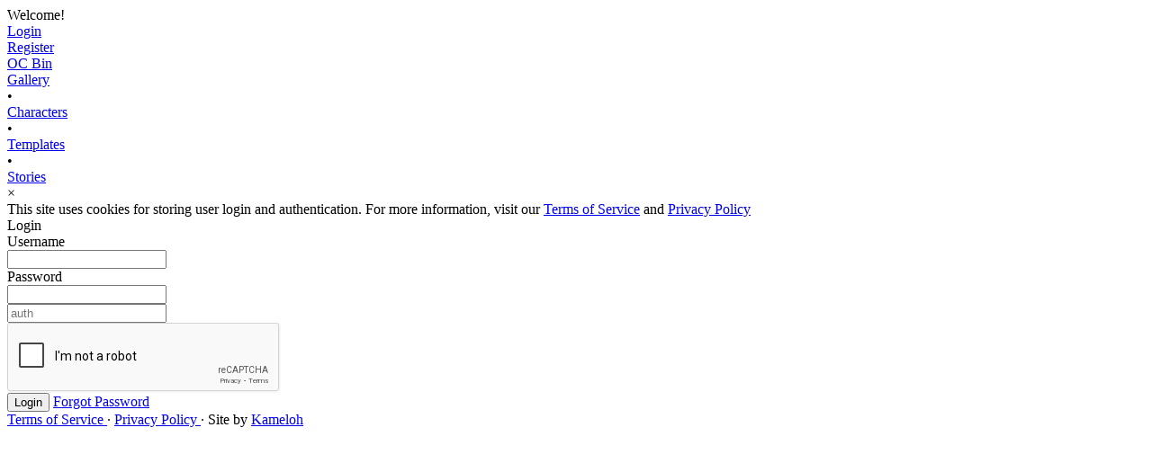

--- FILE ---
content_type: text/html; charset=UTF-8
request_url: https://www.ocbin.com/login/?page_url=post/5750/
body_size: 1716
content:
<!doctype html>
<html lang="en">
<head>
    <meta http-equiv="Content-Security-Policy" content=" ">
    <meta charset="UTF-8">
    <meta name="viewport" content="width=device-width">
    <meta name="description" content="A character database site!">
    <title>
        ocbin (α)    </title>
    <meta http-equiv="Content-Type" content="text/html; charset=utf-8">
    <meta property="og:title" content="" />
    <link rel="shortcut icon" href="https://www.ocbin.com/favicon.ico" type="image/x-icon">
    <link rel="stylesheet" type="text/css" href="https://www.ocbin.com/css/core.css">
    <link href="https://fonts.googleapis.com/css?family=Rubik" rel="stylesheet">
        <link rel="stylesheet" type="text/css" href="https://www.ocbin.com/css/login.css">
        <link rel="stylesheet" type="text/css" href="https://www.ocbin.com/css/mobile.css">
        <script src="https://www.ocbin.com/js/core.js"></script>
    </head>
<body>

<!-- core -->
<div class="core">

<!-- core-top -->
<div class="core-top">

    <!-- userpanel -->
    <div class="core-userpanel">
        <div class="core-userpanel-right">
                    </div>
        <div class="core-userpanel-left">

            <!-- logged in -->
            <div class="core-userpanel-loggedinas">
                                Welcome!
                            </div>

            <div class="core-userpanel-menu">

                
                <!-- guest -->
                <a href="https://www.ocbin.com/login/?page_url=">
                    <div class="core-userpanel-menu-item">
                        Login
                    </div>
                </a>
                <a href="https://www.ocbin.com/register/">
                    <div class="core-userpanel-menu-item">
                        Register
                    </div>
                </a>
                <!-- /guest -->
                
            </div>
            <!-- logged in -->

        </div>
    </div>
    <!-- /userpanel -->

    <!-- title -->
    <a href="https://www.ocbin.com">
        <div class="core-title">
            OC Bin
        </div>
    </a>
    <!-- /title -->
    <a href="https://www.ocbin.com/gallery/">
        <div class="core-header-category">
            Gallery
        </div>
    </a>
    <div class="core-header-bullet">
        &#8226;
    </div>
    <a href="https://www.ocbin.com/characters/">
        <div class="core-header-category">
            Characters
        </div>
    </a>
    <div class="core-header-bullet">
        &#8226;
    </div>
    <a href="https://www.ocbin.com/templates/">
        <div class="core-header-category">
            Templates
        </div>
    </a>
        <div class="core-header-bullet">
        &#8226;
    </div>
    <a href="https://www.ocbin.com/stories/">
        <div class="core-header-category">
            Stories
        </div>
    </a>
        </div>
<!-- /core-top -->

<!-- cookie disclaimer -->
<div class="cookie-disclaimer" id="cookie-disclaimer" style="display: ;">
    <div class="cookie-disclaimer-left">
        <div class="cookie-disclaimer-button" onclick="ocbReadCookiePolicy();">
            &times;
        </div>
    </div>
    <div class="cookie-disclaimer-right">
        <div class="cookie-disclaimer-text">
            This site uses cookies for storing user login and authentication. For more information, visit our
            <a href="https://www.ocbin.com/docs/tos/">Terms of Service</a>
            and
            <a href="https://www.ocbin.com/docs/privacy/">Privacy Policy</a>
        </div>
    </div>
</div>
<!-- /cookie disclaimer -->

<span id="modpanel"></span>

<script src='https://www.google.com/recaptcha/api.js'></script>

<form id="loginform" name="login" method="POST" action="" enctype="multipart/form-data" accept-charset="UTF-8">
<div class="login-wrap">
    <div class="login">
        <div class="login-title">
            Login
        </div>
        <div class="login-item">
            <div class="login-label">
                <label for="username">Username</label>
            </div>
            <input id="username" name="username" type="text" autocomplete="username" maxlength="20">
                    </div>
        <div class="login-item">
            <div class="login-label">
                <label for="password">Password</label>
            </div>
            <input id="password" name="password" type="password" autocomplete="current-password" maxlength="100" required>
                    </div>
        <div class="login-item">
            <input id="logincode" name="code" type="text" maxlength="6" class="" placeholder="auth" value="">        </div>
        <div class="login-item-lock" style="display: none;">
            <input id="loginip_lock" name="ip_lock" type="checkbox" value="1" class="" formOnKeyPress('login_submit','Login'); enableSubmit();> Lock Session to IP
            <div class="login-iplock-note">
                Uncheck this if your IP changes constantly (this is currently disabled)
            </div>
        </div>
        <div class="login-item">
            <div class="g-recaptcha" data-sitekey="6Ld0wacUAAAAAKwWIHtOTfBwxcpmpuN0Ungm7MAN"></div>
        </div>
        <div class="login-submit">
            <input id="login_submit" type="submit" class="core-button" value="Login">
            <span class="login-forgotpass">
                <a href="https://www.ocbin.com/login/forgotpass/">Forgot Password</a>
            </span>
        </div>
    </div>
</div>
</form>
<!-- footer -->
<div class="core-footer-spacer"></div>
<div class="core-footer">

    <div class="core-footer-inner">

        
        <a href="https://www.ocbin.com/docs/tos/">
            Terms of Service
        </a>
        <span class="core-footer-inner-spacer">
            &#183;
        </span>
        <a href="https://www.ocbin.com/docs/privacy/">
            Privacy Policy
        </a>
        <span class="core-footer-inner-spacer">
            &#183;
        </span>
        Site by
        <a href="https://twitter.com/kameloh">
            Kameloh
        </a>

    </div>


</div>
<!-- /footer -->



















    </div>
    <!-- /core -->

<script defer src="https://static.cloudflareinsights.com/beacon.min.js/vcd15cbe7772f49c399c6a5babf22c1241717689176015" integrity="sha512-ZpsOmlRQV6y907TI0dKBHq9Md29nnaEIPlkf84rnaERnq6zvWvPUqr2ft8M1aS28oN72PdrCzSjY4U6VaAw1EQ==" data-cf-beacon='{"version":"2024.11.0","token":"646ca904dda54f99aa301d38032decc1","r":1,"server_timing":{"name":{"cfCacheStatus":true,"cfEdge":true,"cfExtPri":true,"cfL4":true,"cfOrigin":true,"cfSpeedBrain":true},"location_startswith":null}}' crossorigin="anonymous"></script>
</body>
</html>

--- FILE ---
content_type: text/html; charset=utf-8
request_url: https://www.google.com/recaptcha/api2/anchor?ar=1&k=6Ld0wacUAAAAAKwWIHtOTfBwxcpmpuN0Ungm7MAN&co=aHR0cHM6Ly93d3cub2NiaW4uY29tOjQ0Mw..&hl=en&v=PoyoqOPhxBO7pBk68S4YbpHZ&size=normal&anchor-ms=20000&execute-ms=30000&cb=cw4r8fe8hftz
body_size: 49500
content:
<!DOCTYPE HTML><html dir="ltr" lang="en"><head><meta http-equiv="Content-Type" content="text/html; charset=UTF-8">
<meta http-equiv="X-UA-Compatible" content="IE=edge">
<title>reCAPTCHA</title>
<style type="text/css">
/* cyrillic-ext */
@font-face {
  font-family: 'Roboto';
  font-style: normal;
  font-weight: 400;
  font-stretch: 100%;
  src: url(//fonts.gstatic.com/s/roboto/v48/KFO7CnqEu92Fr1ME7kSn66aGLdTylUAMa3GUBHMdazTgWw.woff2) format('woff2');
  unicode-range: U+0460-052F, U+1C80-1C8A, U+20B4, U+2DE0-2DFF, U+A640-A69F, U+FE2E-FE2F;
}
/* cyrillic */
@font-face {
  font-family: 'Roboto';
  font-style: normal;
  font-weight: 400;
  font-stretch: 100%;
  src: url(//fonts.gstatic.com/s/roboto/v48/KFO7CnqEu92Fr1ME7kSn66aGLdTylUAMa3iUBHMdazTgWw.woff2) format('woff2');
  unicode-range: U+0301, U+0400-045F, U+0490-0491, U+04B0-04B1, U+2116;
}
/* greek-ext */
@font-face {
  font-family: 'Roboto';
  font-style: normal;
  font-weight: 400;
  font-stretch: 100%;
  src: url(//fonts.gstatic.com/s/roboto/v48/KFO7CnqEu92Fr1ME7kSn66aGLdTylUAMa3CUBHMdazTgWw.woff2) format('woff2');
  unicode-range: U+1F00-1FFF;
}
/* greek */
@font-face {
  font-family: 'Roboto';
  font-style: normal;
  font-weight: 400;
  font-stretch: 100%;
  src: url(//fonts.gstatic.com/s/roboto/v48/KFO7CnqEu92Fr1ME7kSn66aGLdTylUAMa3-UBHMdazTgWw.woff2) format('woff2');
  unicode-range: U+0370-0377, U+037A-037F, U+0384-038A, U+038C, U+038E-03A1, U+03A3-03FF;
}
/* math */
@font-face {
  font-family: 'Roboto';
  font-style: normal;
  font-weight: 400;
  font-stretch: 100%;
  src: url(//fonts.gstatic.com/s/roboto/v48/KFO7CnqEu92Fr1ME7kSn66aGLdTylUAMawCUBHMdazTgWw.woff2) format('woff2');
  unicode-range: U+0302-0303, U+0305, U+0307-0308, U+0310, U+0312, U+0315, U+031A, U+0326-0327, U+032C, U+032F-0330, U+0332-0333, U+0338, U+033A, U+0346, U+034D, U+0391-03A1, U+03A3-03A9, U+03B1-03C9, U+03D1, U+03D5-03D6, U+03F0-03F1, U+03F4-03F5, U+2016-2017, U+2034-2038, U+203C, U+2040, U+2043, U+2047, U+2050, U+2057, U+205F, U+2070-2071, U+2074-208E, U+2090-209C, U+20D0-20DC, U+20E1, U+20E5-20EF, U+2100-2112, U+2114-2115, U+2117-2121, U+2123-214F, U+2190, U+2192, U+2194-21AE, U+21B0-21E5, U+21F1-21F2, U+21F4-2211, U+2213-2214, U+2216-22FF, U+2308-230B, U+2310, U+2319, U+231C-2321, U+2336-237A, U+237C, U+2395, U+239B-23B7, U+23D0, U+23DC-23E1, U+2474-2475, U+25AF, U+25B3, U+25B7, U+25BD, U+25C1, U+25CA, U+25CC, U+25FB, U+266D-266F, U+27C0-27FF, U+2900-2AFF, U+2B0E-2B11, U+2B30-2B4C, U+2BFE, U+3030, U+FF5B, U+FF5D, U+1D400-1D7FF, U+1EE00-1EEFF;
}
/* symbols */
@font-face {
  font-family: 'Roboto';
  font-style: normal;
  font-weight: 400;
  font-stretch: 100%;
  src: url(//fonts.gstatic.com/s/roboto/v48/KFO7CnqEu92Fr1ME7kSn66aGLdTylUAMaxKUBHMdazTgWw.woff2) format('woff2');
  unicode-range: U+0001-000C, U+000E-001F, U+007F-009F, U+20DD-20E0, U+20E2-20E4, U+2150-218F, U+2190, U+2192, U+2194-2199, U+21AF, U+21E6-21F0, U+21F3, U+2218-2219, U+2299, U+22C4-22C6, U+2300-243F, U+2440-244A, U+2460-24FF, U+25A0-27BF, U+2800-28FF, U+2921-2922, U+2981, U+29BF, U+29EB, U+2B00-2BFF, U+4DC0-4DFF, U+FFF9-FFFB, U+10140-1018E, U+10190-1019C, U+101A0, U+101D0-101FD, U+102E0-102FB, U+10E60-10E7E, U+1D2C0-1D2D3, U+1D2E0-1D37F, U+1F000-1F0FF, U+1F100-1F1AD, U+1F1E6-1F1FF, U+1F30D-1F30F, U+1F315, U+1F31C, U+1F31E, U+1F320-1F32C, U+1F336, U+1F378, U+1F37D, U+1F382, U+1F393-1F39F, U+1F3A7-1F3A8, U+1F3AC-1F3AF, U+1F3C2, U+1F3C4-1F3C6, U+1F3CA-1F3CE, U+1F3D4-1F3E0, U+1F3ED, U+1F3F1-1F3F3, U+1F3F5-1F3F7, U+1F408, U+1F415, U+1F41F, U+1F426, U+1F43F, U+1F441-1F442, U+1F444, U+1F446-1F449, U+1F44C-1F44E, U+1F453, U+1F46A, U+1F47D, U+1F4A3, U+1F4B0, U+1F4B3, U+1F4B9, U+1F4BB, U+1F4BF, U+1F4C8-1F4CB, U+1F4D6, U+1F4DA, U+1F4DF, U+1F4E3-1F4E6, U+1F4EA-1F4ED, U+1F4F7, U+1F4F9-1F4FB, U+1F4FD-1F4FE, U+1F503, U+1F507-1F50B, U+1F50D, U+1F512-1F513, U+1F53E-1F54A, U+1F54F-1F5FA, U+1F610, U+1F650-1F67F, U+1F687, U+1F68D, U+1F691, U+1F694, U+1F698, U+1F6AD, U+1F6B2, U+1F6B9-1F6BA, U+1F6BC, U+1F6C6-1F6CF, U+1F6D3-1F6D7, U+1F6E0-1F6EA, U+1F6F0-1F6F3, U+1F6F7-1F6FC, U+1F700-1F7FF, U+1F800-1F80B, U+1F810-1F847, U+1F850-1F859, U+1F860-1F887, U+1F890-1F8AD, U+1F8B0-1F8BB, U+1F8C0-1F8C1, U+1F900-1F90B, U+1F93B, U+1F946, U+1F984, U+1F996, U+1F9E9, U+1FA00-1FA6F, U+1FA70-1FA7C, U+1FA80-1FA89, U+1FA8F-1FAC6, U+1FACE-1FADC, U+1FADF-1FAE9, U+1FAF0-1FAF8, U+1FB00-1FBFF;
}
/* vietnamese */
@font-face {
  font-family: 'Roboto';
  font-style: normal;
  font-weight: 400;
  font-stretch: 100%;
  src: url(//fonts.gstatic.com/s/roboto/v48/KFO7CnqEu92Fr1ME7kSn66aGLdTylUAMa3OUBHMdazTgWw.woff2) format('woff2');
  unicode-range: U+0102-0103, U+0110-0111, U+0128-0129, U+0168-0169, U+01A0-01A1, U+01AF-01B0, U+0300-0301, U+0303-0304, U+0308-0309, U+0323, U+0329, U+1EA0-1EF9, U+20AB;
}
/* latin-ext */
@font-face {
  font-family: 'Roboto';
  font-style: normal;
  font-weight: 400;
  font-stretch: 100%;
  src: url(//fonts.gstatic.com/s/roboto/v48/KFO7CnqEu92Fr1ME7kSn66aGLdTylUAMa3KUBHMdazTgWw.woff2) format('woff2');
  unicode-range: U+0100-02BA, U+02BD-02C5, U+02C7-02CC, U+02CE-02D7, U+02DD-02FF, U+0304, U+0308, U+0329, U+1D00-1DBF, U+1E00-1E9F, U+1EF2-1EFF, U+2020, U+20A0-20AB, U+20AD-20C0, U+2113, U+2C60-2C7F, U+A720-A7FF;
}
/* latin */
@font-face {
  font-family: 'Roboto';
  font-style: normal;
  font-weight: 400;
  font-stretch: 100%;
  src: url(//fonts.gstatic.com/s/roboto/v48/KFO7CnqEu92Fr1ME7kSn66aGLdTylUAMa3yUBHMdazQ.woff2) format('woff2');
  unicode-range: U+0000-00FF, U+0131, U+0152-0153, U+02BB-02BC, U+02C6, U+02DA, U+02DC, U+0304, U+0308, U+0329, U+2000-206F, U+20AC, U+2122, U+2191, U+2193, U+2212, U+2215, U+FEFF, U+FFFD;
}
/* cyrillic-ext */
@font-face {
  font-family: 'Roboto';
  font-style: normal;
  font-weight: 500;
  font-stretch: 100%;
  src: url(//fonts.gstatic.com/s/roboto/v48/KFO7CnqEu92Fr1ME7kSn66aGLdTylUAMa3GUBHMdazTgWw.woff2) format('woff2');
  unicode-range: U+0460-052F, U+1C80-1C8A, U+20B4, U+2DE0-2DFF, U+A640-A69F, U+FE2E-FE2F;
}
/* cyrillic */
@font-face {
  font-family: 'Roboto';
  font-style: normal;
  font-weight: 500;
  font-stretch: 100%;
  src: url(//fonts.gstatic.com/s/roboto/v48/KFO7CnqEu92Fr1ME7kSn66aGLdTylUAMa3iUBHMdazTgWw.woff2) format('woff2');
  unicode-range: U+0301, U+0400-045F, U+0490-0491, U+04B0-04B1, U+2116;
}
/* greek-ext */
@font-face {
  font-family: 'Roboto';
  font-style: normal;
  font-weight: 500;
  font-stretch: 100%;
  src: url(//fonts.gstatic.com/s/roboto/v48/KFO7CnqEu92Fr1ME7kSn66aGLdTylUAMa3CUBHMdazTgWw.woff2) format('woff2');
  unicode-range: U+1F00-1FFF;
}
/* greek */
@font-face {
  font-family: 'Roboto';
  font-style: normal;
  font-weight: 500;
  font-stretch: 100%;
  src: url(//fonts.gstatic.com/s/roboto/v48/KFO7CnqEu92Fr1ME7kSn66aGLdTylUAMa3-UBHMdazTgWw.woff2) format('woff2');
  unicode-range: U+0370-0377, U+037A-037F, U+0384-038A, U+038C, U+038E-03A1, U+03A3-03FF;
}
/* math */
@font-face {
  font-family: 'Roboto';
  font-style: normal;
  font-weight: 500;
  font-stretch: 100%;
  src: url(//fonts.gstatic.com/s/roboto/v48/KFO7CnqEu92Fr1ME7kSn66aGLdTylUAMawCUBHMdazTgWw.woff2) format('woff2');
  unicode-range: U+0302-0303, U+0305, U+0307-0308, U+0310, U+0312, U+0315, U+031A, U+0326-0327, U+032C, U+032F-0330, U+0332-0333, U+0338, U+033A, U+0346, U+034D, U+0391-03A1, U+03A3-03A9, U+03B1-03C9, U+03D1, U+03D5-03D6, U+03F0-03F1, U+03F4-03F5, U+2016-2017, U+2034-2038, U+203C, U+2040, U+2043, U+2047, U+2050, U+2057, U+205F, U+2070-2071, U+2074-208E, U+2090-209C, U+20D0-20DC, U+20E1, U+20E5-20EF, U+2100-2112, U+2114-2115, U+2117-2121, U+2123-214F, U+2190, U+2192, U+2194-21AE, U+21B0-21E5, U+21F1-21F2, U+21F4-2211, U+2213-2214, U+2216-22FF, U+2308-230B, U+2310, U+2319, U+231C-2321, U+2336-237A, U+237C, U+2395, U+239B-23B7, U+23D0, U+23DC-23E1, U+2474-2475, U+25AF, U+25B3, U+25B7, U+25BD, U+25C1, U+25CA, U+25CC, U+25FB, U+266D-266F, U+27C0-27FF, U+2900-2AFF, U+2B0E-2B11, U+2B30-2B4C, U+2BFE, U+3030, U+FF5B, U+FF5D, U+1D400-1D7FF, U+1EE00-1EEFF;
}
/* symbols */
@font-face {
  font-family: 'Roboto';
  font-style: normal;
  font-weight: 500;
  font-stretch: 100%;
  src: url(//fonts.gstatic.com/s/roboto/v48/KFO7CnqEu92Fr1ME7kSn66aGLdTylUAMaxKUBHMdazTgWw.woff2) format('woff2');
  unicode-range: U+0001-000C, U+000E-001F, U+007F-009F, U+20DD-20E0, U+20E2-20E4, U+2150-218F, U+2190, U+2192, U+2194-2199, U+21AF, U+21E6-21F0, U+21F3, U+2218-2219, U+2299, U+22C4-22C6, U+2300-243F, U+2440-244A, U+2460-24FF, U+25A0-27BF, U+2800-28FF, U+2921-2922, U+2981, U+29BF, U+29EB, U+2B00-2BFF, U+4DC0-4DFF, U+FFF9-FFFB, U+10140-1018E, U+10190-1019C, U+101A0, U+101D0-101FD, U+102E0-102FB, U+10E60-10E7E, U+1D2C0-1D2D3, U+1D2E0-1D37F, U+1F000-1F0FF, U+1F100-1F1AD, U+1F1E6-1F1FF, U+1F30D-1F30F, U+1F315, U+1F31C, U+1F31E, U+1F320-1F32C, U+1F336, U+1F378, U+1F37D, U+1F382, U+1F393-1F39F, U+1F3A7-1F3A8, U+1F3AC-1F3AF, U+1F3C2, U+1F3C4-1F3C6, U+1F3CA-1F3CE, U+1F3D4-1F3E0, U+1F3ED, U+1F3F1-1F3F3, U+1F3F5-1F3F7, U+1F408, U+1F415, U+1F41F, U+1F426, U+1F43F, U+1F441-1F442, U+1F444, U+1F446-1F449, U+1F44C-1F44E, U+1F453, U+1F46A, U+1F47D, U+1F4A3, U+1F4B0, U+1F4B3, U+1F4B9, U+1F4BB, U+1F4BF, U+1F4C8-1F4CB, U+1F4D6, U+1F4DA, U+1F4DF, U+1F4E3-1F4E6, U+1F4EA-1F4ED, U+1F4F7, U+1F4F9-1F4FB, U+1F4FD-1F4FE, U+1F503, U+1F507-1F50B, U+1F50D, U+1F512-1F513, U+1F53E-1F54A, U+1F54F-1F5FA, U+1F610, U+1F650-1F67F, U+1F687, U+1F68D, U+1F691, U+1F694, U+1F698, U+1F6AD, U+1F6B2, U+1F6B9-1F6BA, U+1F6BC, U+1F6C6-1F6CF, U+1F6D3-1F6D7, U+1F6E0-1F6EA, U+1F6F0-1F6F3, U+1F6F7-1F6FC, U+1F700-1F7FF, U+1F800-1F80B, U+1F810-1F847, U+1F850-1F859, U+1F860-1F887, U+1F890-1F8AD, U+1F8B0-1F8BB, U+1F8C0-1F8C1, U+1F900-1F90B, U+1F93B, U+1F946, U+1F984, U+1F996, U+1F9E9, U+1FA00-1FA6F, U+1FA70-1FA7C, U+1FA80-1FA89, U+1FA8F-1FAC6, U+1FACE-1FADC, U+1FADF-1FAE9, U+1FAF0-1FAF8, U+1FB00-1FBFF;
}
/* vietnamese */
@font-face {
  font-family: 'Roboto';
  font-style: normal;
  font-weight: 500;
  font-stretch: 100%;
  src: url(//fonts.gstatic.com/s/roboto/v48/KFO7CnqEu92Fr1ME7kSn66aGLdTylUAMa3OUBHMdazTgWw.woff2) format('woff2');
  unicode-range: U+0102-0103, U+0110-0111, U+0128-0129, U+0168-0169, U+01A0-01A1, U+01AF-01B0, U+0300-0301, U+0303-0304, U+0308-0309, U+0323, U+0329, U+1EA0-1EF9, U+20AB;
}
/* latin-ext */
@font-face {
  font-family: 'Roboto';
  font-style: normal;
  font-weight: 500;
  font-stretch: 100%;
  src: url(//fonts.gstatic.com/s/roboto/v48/KFO7CnqEu92Fr1ME7kSn66aGLdTylUAMa3KUBHMdazTgWw.woff2) format('woff2');
  unicode-range: U+0100-02BA, U+02BD-02C5, U+02C7-02CC, U+02CE-02D7, U+02DD-02FF, U+0304, U+0308, U+0329, U+1D00-1DBF, U+1E00-1E9F, U+1EF2-1EFF, U+2020, U+20A0-20AB, U+20AD-20C0, U+2113, U+2C60-2C7F, U+A720-A7FF;
}
/* latin */
@font-face {
  font-family: 'Roboto';
  font-style: normal;
  font-weight: 500;
  font-stretch: 100%;
  src: url(//fonts.gstatic.com/s/roboto/v48/KFO7CnqEu92Fr1ME7kSn66aGLdTylUAMa3yUBHMdazQ.woff2) format('woff2');
  unicode-range: U+0000-00FF, U+0131, U+0152-0153, U+02BB-02BC, U+02C6, U+02DA, U+02DC, U+0304, U+0308, U+0329, U+2000-206F, U+20AC, U+2122, U+2191, U+2193, U+2212, U+2215, U+FEFF, U+FFFD;
}
/* cyrillic-ext */
@font-face {
  font-family: 'Roboto';
  font-style: normal;
  font-weight: 900;
  font-stretch: 100%;
  src: url(//fonts.gstatic.com/s/roboto/v48/KFO7CnqEu92Fr1ME7kSn66aGLdTylUAMa3GUBHMdazTgWw.woff2) format('woff2');
  unicode-range: U+0460-052F, U+1C80-1C8A, U+20B4, U+2DE0-2DFF, U+A640-A69F, U+FE2E-FE2F;
}
/* cyrillic */
@font-face {
  font-family: 'Roboto';
  font-style: normal;
  font-weight: 900;
  font-stretch: 100%;
  src: url(//fonts.gstatic.com/s/roboto/v48/KFO7CnqEu92Fr1ME7kSn66aGLdTylUAMa3iUBHMdazTgWw.woff2) format('woff2');
  unicode-range: U+0301, U+0400-045F, U+0490-0491, U+04B0-04B1, U+2116;
}
/* greek-ext */
@font-face {
  font-family: 'Roboto';
  font-style: normal;
  font-weight: 900;
  font-stretch: 100%;
  src: url(//fonts.gstatic.com/s/roboto/v48/KFO7CnqEu92Fr1ME7kSn66aGLdTylUAMa3CUBHMdazTgWw.woff2) format('woff2');
  unicode-range: U+1F00-1FFF;
}
/* greek */
@font-face {
  font-family: 'Roboto';
  font-style: normal;
  font-weight: 900;
  font-stretch: 100%;
  src: url(//fonts.gstatic.com/s/roboto/v48/KFO7CnqEu92Fr1ME7kSn66aGLdTylUAMa3-UBHMdazTgWw.woff2) format('woff2');
  unicode-range: U+0370-0377, U+037A-037F, U+0384-038A, U+038C, U+038E-03A1, U+03A3-03FF;
}
/* math */
@font-face {
  font-family: 'Roboto';
  font-style: normal;
  font-weight: 900;
  font-stretch: 100%;
  src: url(//fonts.gstatic.com/s/roboto/v48/KFO7CnqEu92Fr1ME7kSn66aGLdTylUAMawCUBHMdazTgWw.woff2) format('woff2');
  unicode-range: U+0302-0303, U+0305, U+0307-0308, U+0310, U+0312, U+0315, U+031A, U+0326-0327, U+032C, U+032F-0330, U+0332-0333, U+0338, U+033A, U+0346, U+034D, U+0391-03A1, U+03A3-03A9, U+03B1-03C9, U+03D1, U+03D5-03D6, U+03F0-03F1, U+03F4-03F5, U+2016-2017, U+2034-2038, U+203C, U+2040, U+2043, U+2047, U+2050, U+2057, U+205F, U+2070-2071, U+2074-208E, U+2090-209C, U+20D0-20DC, U+20E1, U+20E5-20EF, U+2100-2112, U+2114-2115, U+2117-2121, U+2123-214F, U+2190, U+2192, U+2194-21AE, U+21B0-21E5, U+21F1-21F2, U+21F4-2211, U+2213-2214, U+2216-22FF, U+2308-230B, U+2310, U+2319, U+231C-2321, U+2336-237A, U+237C, U+2395, U+239B-23B7, U+23D0, U+23DC-23E1, U+2474-2475, U+25AF, U+25B3, U+25B7, U+25BD, U+25C1, U+25CA, U+25CC, U+25FB, U+266D-266F, U+27C0-27FF, U+2900-2AFF, U+2B0E-2B11, U+2B30-2B4C, U+2BFE, U+3030, U+FF5B, U+FF5D, U+1D400-1D7FF, U+1EE00-1EEFF;
}
/* symbols */
@font-face {
  font-family: 'Roboto';
  font-style: normal;
  font-weight: 900;
  font-stretch: 100%;
  src: url(//fonts.gstatic.com/s/roboto/v48/KFO7CnqEu92Fr1ME7kSn66aGLdTylUAMaxKUBHMdazTgWw.woff2) format('woff2');
  unicode-range: U+0001-000C, U+000E-001F, U+007F-009F, U+20DD-20E0, U+20E2-20E4, U+2150-218F, U+2190, U+2192, U+2194-2199, U+21AF, U+21E6-21F0, U+21F3, U+2218-2219, U+2299, U+22C4-22C6, U+2300-243F, U+2440-244A, U+2460-24FF, U+25A0-27BF, U+2800-28FF, U+2921-2922, U+2981, U+29BF, U+29EB, U+2B00-2BFF, U+4DC0-4DFF, U+FFF9-FFFB, U+10140-1018E, U+10190-1019C, U+101A0, U+101D0-101FD, U+102E0-102FB, U+10E60-10E7E, U+1D2C0-1D2D3, U+1D2E0-1D37F, U+1F000-1F0FF, U+1F100-1F1AD, U+1F1E6-1F1FF, U+1F30D-1F30F, U+1F315, U+1F31C, U+1F31E, U+1F320-1F32C, U+1F336, U+1F378, U+1F37D, U+1F382, U+1F393-1F39F, U+1F3A7-1F3A8, U+1F3AC-1F3AF, U+1F3C2, U+1F3C4-1F3C6, U+1F3CA-1F3CE, U+1F3D4-1F3E0, U+1F3ED, U+1F3F1-1F3F3, U+1F3F5-1F3F7, U+1F408, U+1F415, U+1F41F, U+1F426, U+1F43F, U+1F441-1F442, U+1F444, U+1F446-1F449, U+1F44C-1F44E, U+1F453, U+1F46A, U+1F47D, U+1F4A3, U+1F4B0, U+1F4B3, U+1F4B9, U+1F4BB, U+1F4BF, U+1F4C8-1F4CB, U+1F4D6, U+1F4DA, U+1F4DF, U+1F4E3-1F4E6, U+1F4EA-1F4ED, U+1F4F7, U+1F4F9-1F4FB, U+1F4FD-1F4FE, U+1F503, U+1F507-1F50B, U+1F50D, U+1F512-1F513, U+1F53E-1F54A, U+1F54F-1F5FA, U+1F610, U+1F650-1F67F, U+1F687, U+1F68D, U+1F691, U+1F694, U+1F698, U+1F6AD, U+1F6B2, U+1F6B9-1F6BA, U+1F6BC, U+1F6C6-1F6CF, U+1F6D3-1F6D7, U+1F6E0-1F6EA, U+1F6F0-1F6F3, U+1F6F7-1F6FC, U+1F700-1F7FF, U+1F800-1F80B, U+1F810-1F847, U+1F850-1F859, U+1F860-1F887, U+1F890-1F8AD, U+1F8B0-1F8BB, U+1F8C0-1F8C1, U+1F900-1F90B, U+1F93B, U+1F946, U+1F984, U+1F996, U+1F9E9, U+1FA00-1FA6F, U+1FA70-1FA7C, U+1FA80-1FA89, U+1FA8F-1FAC6, U+1FACE-1FADC, U+1FADF-1FAE9, U+1FAF0-1FAF8, U+1FB00-1FBFF;
}
/* vietnamese */
@font-face {
  font-family: 'Roboto';
  font-style: normal;
  font-weight: 900;
  font-stretch: 100%;
  src: url(//fonts.gstatic.com/s/roboto/v48/KFO7CnqEu92Fr1ME7kSn66aGLdTylUAMa3OUBHMdazTgWw.woff2) format('woff2');
  unicode-range: U+0102-0103, U+0110-0111, U+0128-0129, U+0168-0169, U+01A0-01A1, U+01AF-01B0, U+0300-0301, U+0303-0304, U+0308-0309, U+0323, U+0329, U+1EA0-1EF9, U+20AB;
}
/* latin-ext */
@font-face {
  font-family: 'Roboto';
  font-style: normal;
  font-weight: 900;
  font-stretch: 100%;
  src: url(//fonts.gstatic.com/s/roboto/v48/KFO7CnqEu92Fr1ME7kSn66aGLdTylUAMa3KUBHMdazTgWw.woff2) format('woff2');
  unicode-range: U+0100-02BA, U+02BD-02C5, U+02C7-02CC, U+02CE-02D7, U+02DD-02FF, U+0304, U+0308, U+0329, U+1D00-1DBF, U+1E00-1E9F, U+1EF2-1EFF, U+2020, U+20A0-20AB, U+20AD-20C0, U+2113, U+2C60-2C7F, U+A720-A7FF;
}
/* latin */
@font-face {
  font-family: 'Roboto';
  font-style: normal;
  font-weight: 900;
  font-stretch: 100%;
  src: url(//fonts.gstatic.com/s/roboto/v48/KFO7CnqEu92Fr1ME7kSn66aGLdTylUAMa3yUBHMdazQ.woff2) format('woff2');
  unicode-range: U+0000-00FF, U+0131, U+0152-0153, U+02BB-02BC, U+02C6, U+02DA, U+02DC, U+0304, U+0308, U+0329, U+2000-206F, U+20AC, U+2122, U+2191, U+2193, U+2212, U+2215, U+FEFF, U+FFFD;
}

</style>
<link rel="stylesheet" type="text/css" href="https://www.gstatic.com/recaptcha/releases/PoyoqOPhxBO7pBk68S4YbpHZ/styles__ltr.css">
<script nonce="AvEs_yzfeuMygvR7qcnHeA" type="text/javascript">window['__recaptcha_api'] = 'https://www.google.com/recaptcha/api2/';</script>
<script type="text/javascript" src="https://www.gstatic.com/recaptcha/releases/PoyoqOPhxBO7pBk68S4YbpHZ/recaptcha__en.js" nonce="AvEs_yzfeuMygvR7qcnHeA">
      
    </script></head>
<body><div id="rc-anchor-alert" class="rc-anchor-alert"></div>
<input type="hidden" id="recaptcha-token" value="[base64]">
<script type="text/javascript" nonce="AvEs_yzfeuMygvR7qcnHeA">
      recaptcha.anchor.Main.init("[\x22ainput\x22,[\x22bgdata\x22,\x22\x22,\[base64]/[base64]/[base64]/[base64]/[base64]/[base64]/KGcoTywyNTMsTy5PKSxVRyhPLEMpKTpnKE8sMjUzLEMpLE8pKSxsKSksTykpfSxieT1mdW5jdGlvbihDLE8sdSxsKXtmb3IobD0odT1SKEMpLDApO08+MDtPLS0pbD1sPDw4fFooQyk7ZyhDLHUsbCl9LFVHPWZ1bmN0aW9uKEMsTyl7Qy5pLmxlbmd0aD4xMDQ/[base64]/[base64]/[base64]/[base64]/[base64]/[base64]/[base64]\\u003d\x22,\[base64]\\u003d\\u003d\x22,\x22SsOZM8Oow6vDosOxJcOxw54bIMOLwo8Awoh0wo3CvMKpKcKFwonDj8KLBsObw5/DosO2w4fDunDDtTdqw7hwNcKPwr3CpMKRbMKBw4fDu8OyAiYgw6/[base64]/[base64]/bcOWwpvDksOCw4zCpiBkwrgzBjvDuQHCk2rDhsOCRC8tw7DDt8O6w7/DqMK/wpXCkcOlJCjCvMKDw73DjmYFwoDCoWHDn8OOe8KHwrLCrsK6Zz/DjVPCucKyN8K2wrzCqG54w6LCs8O3w6NrD8K2D1/[base64]/CtE/Dp2oqV8KGUgfCqsO1E2piPkvDk8OKwqvCnDAUXsOBw5DCtzFjMUnDqzDDsW8rwqppMsKRw6bClcKLCR4yw5LCowPCpAN0wpsbw4LCulUqfhctwqzCgMK4IsK4EjfCvETDjsKowrjDjH5LQsKUdXzDswTCqcO9wpxaWD/Ci8KzcxQ5KxTDl8OmwpJ3w4LDh8OZw7TCvcOMwpnCuiPCoVctD3Rbw67Cq8OwIS3Dj8OQwrF9wpfDusOVwpDCgsOjw5zCo8Onwo/CpcKRGMOxR8KrwpzConlkw77ClAEudsOpGB02IsOQw59cwrJKw5fDssOyI1p2wr4WdsOZwr12w6TCoVjCqWLCpVkUwpnCiGFnw5leP2PCrV3DisOXIcOLTAoxd8KadcOvPXzDkg/CqcK1eArDvcOJwqbCvS0tdMO+ZcOJw4Qzd8Okw4vCtB0Vw6/DgcOrFgbDni3CkcKMw43Dui7DoxoJf8KvHHvDpW/[base64]/w59Lw4MTw6bCkMO1fsOXwrfDhcOKSjkfwo0Pw5M1NMOcLWBlwp9gwqbCsMOjSDBuGcO7woXDuMOswobCuDwfGMOaCcKJdAA/dmbCpl0Ew5jDk8OdwpLCrsK+w4rDsMKawrUvwqDDrRszwqt5CAN/ccKXw73DrArCvirChANGw6zCrMO/AVzCkDlGTwvCr1DCung2wrFYw7bDq8Kzw6/DmH/Do8Kow5zCmsOrw71nF8OnK8OTTWFeDSEPbcKkwpZcw4Ujw5kpw5wpwrJ8w6IQwq7CjcO+EnJ7wrlMPlvDpMK2RMKXw7PCqcOhOcO1MHrDsR3ClsOndCLCvsKqwpzCjsOsecOEa8O3JsKoYjzDtcKAZAwpwot/FcOKw4wowprDrsKBEj4GwoAGSsO4fMK5VWXDhDXDscKSKcO2UcOyWMKuansdw65xw5g6w75jIcOWw7vDqR7DusOLw7XDjMKMw4rCusKSw4nCi8O/w7bCmTJhS35pcsKnwrM1ZGzCmiHDoCzCv8KMLcKlw746UsK/LMKcXcKJXmE4ccO0H19sKRXCmyPDmAVqLcK8w5PDvsOsw6IuAi/[base64]/[base64]/CihJdwovCjVfChSvCncKDw7k3wrA7G05oFcOWw7HDqRUrwozCrHJTwrTCuEsqw7oQw5NTw5sDw7jChsOtLsOCwr1JaXpbw7PCn0zCvcKcE28awo7DpxwlIcOcAT8fRw9fNsO/woTDjsKwfsK+wqPDizTDvyLCjXUew43CkwrDuzXDn8OTcEYtwovDnzrDmDPDqcKnTjY8c8K1w7R3DBbDksOww53ChMKOd8Ogwp8wZhACVArCjH/Cm8OoO8KIbW7CnDVSNsKtw4t1w4BRwo/CksOCwrPCiMK9E8O6bUzDosO9wpfCv3powrsqUcKQw7lVVcOoP03DkVfCvTQnNMK7bGTCusKxwq/ChBTDvCXCvsKSRXZPwo7CtQrCvnTClhRdKsKzZsO6fUDDvMObwo3DjsKnZVfCjzYtO8OGSMOTwqwiw5rCpcOwCsK4w4LCjSXCmivCtDRScsKsanAbw7PCg19OV8OWw6XCqXDDin8hwo8qw74fJ2fDsGzDmkHDvCzDuFzDlAzCl8OWwolXw4Z5w4PCgE0dwrp/wp3Cj3/[base64]/[base64]/CiHgrbSjCtcOGdMKbw4fDjzrCq2IRP8KDw7p7w5Z6bDAfw7DDo8KWf8OyecKdwqEmwpvDiWLDksKgACrDlyTCpMOYw5k0ITbDv09YwoApw4ZoFH/DrMOtw6luIm3CvcKATSnDh3kcw6PChhbCmBPDhgUkw73DihHDhEZOLFg3w5rCtBfDhcKLKDc1c8OTBQXDusK+w7jCtWrCrcKeTnELw61GwoJOUCnCojHDuMOjw5UPw6jCoTrDmA1ZwrzDmgZCNjw/wp0Mwp/DrcOow6J2w5VbbcOweWIUDQRBZFHCjMK0w6YzwqQ+wqTDkMOCHsK4XcKoGU3CnWfDiMOlQQ1iIH5Kw6kIRWDDjsKvUsKwwrbDgg7Ck8KewpHDgMKOwpPDrjvChsKoYGTDhsKNwpTDrcK/w7LDr8OYOBLCmVXDisOMwpXCi8O8acKpw7bDsGoUcx09VMOKclZaMcObAMORJERpwrrCh8KiacKoQ2ljwq/DmnZTwogYWcOow5rClHIvw5AdDsKtw7DCgsOCw5TClMKSDMKFcCV7EyXDlsO1w6YYwrNqThkPwr/DqXDDsMKbw73ChMOkwq7Cq8OiwrcoBMKyej/DqkzDksOlw5tFPcK9flXCkDnDl8KNwpvDv8KrZhPCkcKiPiXCmFAHBMOOwrTDhsK5w5oUGhdbcxDChcKjw6AecsKtGXvDhMKOQmDCtcObw5FiUsKHFcKgU8KYJ8OVwoRgwo3CpiIYwr9nw5fCgQtYwoDClnhZwo7CvGNcKsO3wqo+w53DqUzDmGMpwqPChcODw4/CgcKkw5AEAH9adEbDvDxvDcKjUn3DnMKuQCp1bsKbwqkFLHk9ecOSw7nDsATDpMKxRsOFRsKBPsKyw7x/[base64]/FMKMSl7CrkwyEkLDgnHDv8O4w583c8KsfMKNw5ljXcKsCcOtw63ClVnCl8Ovw4gEe8O3aTE0YMOJw5nCpsOtw7bCgVMSw4pGwozCnUgoMRRRw4HCnwrDtHo/RzAMGgddw4vCjjpHVVFncsKdw7YCw73Cp8ORX8OCwqJDfsKdQcKNfnt1w7bDrSPDmcKgw5zCoFPDoE/[base64]/CsWxdwrTDpzzDi3ZUwr3DolYmw5AIw7LDhDLCliAXw7jCgGBxMkxzcXDDoxMBHsOIfFXCvcOgb8OewrJ2DMK/wqTClMOEw6bCtE7Cm14IFxA4KX8Cw5zDgTgYZlPDpCtDwr7DiMKhwrVIHsK8wrLDml9yJcKcRm7Dj3PDglEqwobClMK6Fg9Hw4DDrA7Cv8OMY8Kgw5QNwphDw5cHcsOhNsKKw6/DmcKwOi9Tw5bDrsKFw5ozbcOCw4vDiRrCisO2w6EPw5DDiMOIwrTCtsKqw7PCg8Ktw4Fvw7rDicONVnUEUcKwwpPDmsOMw7RWZT8Xw7haXmLDoiXDjsOow77ClcKBbcKYTQvDoVUjwqIkw6xYwrTCjCbDo8O8YjHDlE3DoMK7wqnDgRjDk17DtcOdwol/GyjCn0YpwrNsw4tfw5tqJsOxDxtyw5HCnsKWw7/CkRLCkAvCgHbDlnnCpykiX8OyXHtqDcKewrrDkwdmw7HCqCrDh8KUD8KzcAbDp8K+wrzDoj7Dghg/wo/CpAMWVGRMwqAJM8OzHsKZwrLCnGDCmmXCtMKJZcKzFR51RRIUwr/DmsKVw7DDv35BWRLDjhg/FcOqdABGJRjDh0nDmiELwo0TwoopfcKSwrhqw64/wrN8KsO+XXc4IQ/[base64]/[base64]/Du2PCuMKBRXwSa3A4LB3DhsOfYsOfw5V2KMK9woRgOH3DuAHCgG/[base64]/LsKHwqFjw7fDosOhDlPDoSzDuDDCv0HDuULDvWvCmTPDr8KtOMK6ZcKpPMK+B1PCs28awpXCkGR1CBgCcwrDgTvDtRTClcKtF2JCwrEvwr9jw7fCv8OrUBlLw7TDvsK4w6HDgsKvwo3CjsKkJBrDgCQYVMOKwqXDhmtWwrYbeDbCmA1hw5DCqcKkXUvCjcKtb8O/w4rDlxpLA8Okw6XDuiJIKcKJw7oIw6wTw4rDpwXDujsMEsOFwrkNw6Aiw40pbsO1WDHDmMKpw79PQMK0bMKwAm3DjsK3LTIPw6Y0w7XCucKXWy3ClcO/TcO2YMKKX8OucsKdPMOawo/CuQhZwpleKcOxK8KVw40Cw6BKfMKgQsKKSsOZFsKsw5l7G1PCvnfDm8ODwoHCt8OjScKKwqbDo8K3w5wkMcO/NsK4wrEzwrRtw68BwoNWwrbDh8Oww7HDnXl8b8O1D8Kxw4ZSwqDCjcKSw7QRfg1ew4rDpmtpCyzDn3wANMObw4c7wrvDmhxPwobCvxjDvcOKwrzDmcOlw6vCtsKOwoxoYsKrIi/Ct8OvBMK0eMOfwoULw4DDtlwLwoTDqXdcw6/DiV98W0rDsHLCt8OLwozDs8O0wp9uKS1Mw43DvsK6aMK3w7hDwp/CmsOqw7/Dr8KDMsO+w7zCthc6w5soegMzw4o0W8OIcQ5Mw6EbwrPCsXkdw57Ch8OONwg7VSvDvS7Dh8Opw5XCucKVwpRzXFZCwobDkx/CocKtBH0jwq7Dh8OowrkDakEvw6zDmgbCv8K7wrsUa8KrbMKBw6fDr1rCtsOjwqJHwosdAMOqwoIwZcKSwp/Cn8KjwpbDsGLDtMKZw4BowqlIwqdNRsOZw4xWwqzCljpaCEDDhsOyw7MOQgsXw6LDijLDhcO4w58hw7/[base64]/[base64]/ClhEuw6gxb8KgwqTDjMO0XsOzY2PCk08KcHhKUDjCmTjDksKzM1gyw6TDjWpSw6HDn8Kqw5jDp8OoWU7DuxrDsTHCrHdoEcKEDhx5w7HCisOaDcKGK2MIFMKQw6FEwpnDpsOEdsKxKV/DghTCkcKpN8O0XMK4w5YKw7jDijI/d8Kuw68UwpxBwolRwoBBw7UTw6DDksKrRSjDvFJ9awTCj1PCrCo1WXkHwo4sw7HDiMOxwpoXfsKZHnJ4GsOoGMKpW8O9wrRmw5MKdMOzLR50wr3CscOvwqfDkA5aVU/CnT95BMKFNXDCt0XDoHjCg8KzYcKaw6fCjcOPAsK/[base64]/UMO5aCvDmMKDBGXChsKDHcOSw6ZCBHzCpBVTRTnChkxlwoxswrfDvmZIw6QeIMKXflAoW8Onw4QBwqx+fz1tOsOaw78zbsKYXMKIJcO1ZTjCgcObw65cw5TDtsOFwqvDh8KGSzzDt8OmLMOyAMKrDTnDtBDDsMOuw7PCjsOtw59uwozCp8O4w7/CtsK8AFZZSsKFwpFJwpbDnGBVJWHDiXRUU8K7w7XCq8OTwokMB8KHEsOXM8K9w4jCnVtrAcO3wpbDuVHDmcKQcy4vw77Dti4XQMOJYF3DrMK1w78Gw5F4wr3DqUJ9w6rCosK0w5jDmnAxwojDoMKCW1VkwqHDpcKPV8KawpEJREB/[base64]/C8O8w4zDoMKvU1Mzw57DmsOBWcK4SGo/wrRXb8O8wr9yJcKWGsOawpAZw6XCoCQPfsKsYcKIaU7DmsOWA8OPw6fCrw5PAXFYGxgrAC8Tw5rDkStRN8OSw4fDs8Oxw4nDisOwQMO/wp3DjcOpw5vDlSJ8bcOfTz3Di8O3w7Qvw7/DnMOOY8KeazXDlQ7ChERew6HChcKzwq5QcUE+I8OPGGnCs8OawojDq3RlW8OEV2bDsldaw73CuMKia07CunUGw4TCtBTDhywTMxLCuBdpRCQ3C8OXw7PDkinCiMKWRmBbwpRjwoXDpGkYOMOeCCDCoHYrw4/CugpHe8OCwoLDgjBgYWnCpsKdTC8WfR/[base64]/CssOFD0FCRsOdw4jDsC/CijDCjD/[base64]/CsKYwqrDmsOhdsO6wpfDm8K7GkHDkGJ7w4k5X1B3w45/w7zDuMKGIsKWVmMLcMKfwp42TnVyd0nDocOHw4UQw6HDgiTDkggEUSR5wqBswqvDtsOiwq0qwpfCvTrClMO8NMODw5XDisOUfC7DvwXDjsOBwp4OQCI3w4IAwqBRw7nCsyXDrjMHe8OCUQ5AwrHCjR/CnMO1DcKFEMOoFsKWwoXCjsOUw5B7CHNfw6jDoMKqw4/DqcKiwq4AZ8KKcMKAw7dQwrvDs0fCpcKTw73CiHLDhHNfbhDDncOLwo0Fw5TDph/[base64]/Dp8Owb1bCtsOJN8K5OUbCokXCjMKmw6DCs8K8UChXw7V3wq1HG0RkYsOIMcKwwo3CkMKnbnfCicKQwqtHwqJqwpV5woDDqsKaP8OuwpnDpEnCmDTDisKaIMKzNhMVw7fDisKgwqfCkTF8wr/CjsKPw4YPCsOxN8O9D8OfcSsrFMOVw5TDkl0YPcKcTU8qAwHCgWvDncKROk1zw4vDoHJUwpZGBnDDmAxzwobDgAvCsE4mUkBQwqzCiEJ7Y8Onwr0XwqfDuCMFw6XCjgFsdMOhdsK9PcOUIcOzaGDDrANnw7nCtSHDjgl0X8KLwpEFw4/DusKKHcKPJ1LDvcKwMMOke8KMw4DDhcKMHCt7VMOXw4PCokDCkXAqwro3RsKew5jCqcOyMyMBecO3w43DnFcId8KBw6bCg13DjsOuw4BSJ0tnw6fCjizDtsOgw6s/wpXDuMK8wrXDlUpHY0rCpMKSbMKmw5zCs8K7wocQwo3Cs8KKLynDrsKHWkPDhMOXWXbCqTrCj8OAOxjCrzzDn8Kgw6B6e8OHYMKNa8KGExvDoMO2bcO9BsOJRMKlw7fDpcK+X0VXw4/[base64]/CMO/IsOEw7zCsMKFQsOVQ8K/wpfDv8OYw53DrMOFOAdaw6hSwrBDNsOLHcOkScOgw71rPMKbOk/ChHPDkMKxwrIKDVXCpzzDoMKhYMOeTsOlHsO6w4B1K8KFVB03bhLDrH/DvMKDw65/HkDDgzl1CH5lSCEEO8OlwoTCvsO2SMOwfUs3F1TCqsO3Y8OqA8KMwokEWcOuwow9G8Klwr8pMhpSbHcfR1QbUMOzEW7CrE/[base64]/DjWjCtCvDngzDqsOZw68jwo3CtFRME2FYw6DDgxHClz5oZnBBLsKWSsKZbmjDiMOCPWwdbj7DlWLDt8Ozw6R1wo/DncKnw6pfw7g1w5TCoALDqMKbS3HCqGTCmXY4w7DDiMKnw4VtA8KnwpPCpVs7wqTCoMKywoFUw63CsmQ2b8OFGA7Dr8KjAsKEw5QUw4wcDlnDnsKpZxvClnsMwoRqUMOlwo3DpCLCgcKPwqZWw5vDnyIvwpVjw73CpCHDrnzDj8KXw43Cn3HDpMKFwo/[base64]/[base64]/w4rCmiIgZsKcfArDs8Kbe8Oow5Ycw49pw616w6MEH8ORHAM5woE3w6HCsMOpEVIPw4LCvlshDMKgw6jCvsOdw75IXGPCn8O3TsO5BTvCkirDjE/ChsKcCi3DkwDCtX7DtMKrwqLCqm4jJ08nXgwHW8K4fMKAw7/CrnrDgXoKw4bCt1hGOn3DlAfDkMOvwqvCmnQ9e8OhwqtRw6Bjwr7DpsKJw7cbQ8OgIiUZwohuw53CrMKjeSByNSoBwplkwqALwqXDm2vCrMKWwpwuPsOBworChFbCijDDtMKOWRHDth9jOArDncK6bS0ney/CrsOcWDtOZcOdw4BrNsOKwqnCjjvDs2lnw7tgE1d6w4Q/[base64]/SsK2dcOLwq/[base64]/[base64]/DvcK6wrQldGFnGmlqwqrCt8KcwqnDssKGCsO3KsOfw4bDtsO4VnFKwrJkwqV9UlALw7jCpj/CvhpidsOjw6JCJlgEwoXCp8KDOl7DqC8oQz5KbMKSfcKSwofDhMOww4w8VMOOw67DpsKewqk+C1soA8KfwpZoVcKCVQrCtXvDglwwXcOowp3DiAsyMHw4wqPCgxoKwpTCmWwrUSYwAsOrBHdXwrbDtkTClMO5JMK+w4XClzp8wox7JWwHDH/[base64]/Do8KUIW0nUzUlw6IDEkV7wpEVDMOwHkFJTgjCpcKUwr3DuMKgw741w65kwqwmTWjDmCXCq8KhX2FqwpxOAsOeUsOcw7cbMMKlwpMew7x9Bhg9w6whw6EYU8OwFEnCgBjCjSV0w4LDiMKuwpPChMK8w5DDkwHCs2fDmcKGRcKMw4TCmsK/OMK/w6zDizl6wqUfa8KBw4wrwr9GwqLCkcKXOsKAwr1swrIlSDjDr8OywqjDrRIfwojDlsK7FcONwrUzwprDuVrDmMKCw6fCiMKRBx3DjBnDtsO4w506wrDDt8KgwqoTw6xtDCLDlkfCjgTCj8Osa8Oyw5kDbEvDm8Opw7t/[base64]/VMOoHMKFwoTDl2dPwqZMa8OOw4DDr8KzL8KZw7HCicKnw5BJw5F/VcKMwovDpsKCFSVIfsK7TMOwP8OxwpYuWmtxwpU5w4sYaD1GHxLDr0lJD8KcTnldVXsNw6hFK8K3w4jCsMOqCiNTwo9nH8O+OMOSwpV+SnnChjYEWcKVJwDDk8OKS8OUwqhbDcKSw6/DvCc2w7cNw5xyTMKPYCzCpsOARMKlwq/CqMKTwq4iSDzCmEPDkGgbwrYHwqHCksKyRh7DtsOHChbCg8OBaMO9QiTCoBx5w794wrLCqDYAP8OuHCE0wrMFYsKuwrnDrGXDjWDDnCzClcOXwpjDjcKAQsO2ckMxw79NeG9FZ8OVW3/CsMKtCcKrw6g/FzTDkj95H17DnsKEw68hV8OPRCFOwrMWwrIkwpVCw6/[base64]/aFYBD8OyRcKnw7IEw4c4w5VOXMO/[base64]/CnsOQAQHDhX98el4+w4jDmcKbSC5xwpTCusKSQkAlZ8OVHg9Ew6cjwoFlO8Osw45Dwr/[base64]/CgCPDgyfDoEoMwo81KsOuwq3Dp8Ksw4rDtgDDhHwhGsKiTDVAwo3Dj8KKZcKGw6R6w7hlwqHDsGPDr8O1BcOLSHRlwoRlw7UvZ3E8wrJfw5/CnEBpw6BEf8KRwpbDkcOKw41yTcOlEj1Lwrp2X8Oqw7TClF/DiFJ+Azlvw6cuwqnDncO4w4TCrcOLwqfDtMKnWcODwoTDkmQPIsKUR8KVwqlSw6vCv8KVI2zCtsOKHCjDqcOjRsOSIxhzw5vCnCjDrF/[base64]/DszwQIsKnJi7DvRrDrcKpw7LCljwDWm7Com7DqcOtIMKOw4fDjwzCqErDhFtgw7LCm8OvTDfCtGBnSTvCn8K4UcKoCyvDhj/DkMK2WsKPB8OGw7zDnERsw67Dr8K3NgsFwoPDpFPDvjZzwqkUw7HDik0uYDLChB7DgRkeCiHDpg/CkkXCvQjDmhQOAgdBcH3Dlhk1Dkolwq0MU8KaB1cFHHPDlWQ+w6B/cMOtbMO1X3BEdsOAwp3CpkVvbMKkc8OVdMOEw6g5w7gLw4fCsXwIwrtpwpTDmgPDssOVBFTDtAFZw7TCn8OGw4Bnw6p+wq1KMsK9w5Frw67DiG3Dt2E6RzFkwrHCkcKKdsO1fsO3ZsOJw6TCiy/CqWzCrsK0ZHksD0/[base64]/DvWLDhQ7Dnkhpw57DtMKEwqzDnyl2w4EuUcOuD8O3wpvCoMORX8Oia8OKwpHCrsKZE8OmccKONsKxwqfCqMKewp4HwpHDvwkFw4xYw6YywrktwrzDujbDnULDisKVworDgzw/wqvCu8OOK3c8woPDoXvDlCLDhUrDmlZiwrVQw7snw7sPAgRpQWR7IcO0AsOOwocIw6DCvnR0bBkOw4PCqMOcMcOBHG1bwqjDlcK/[base64]/[base64]/Dl8KHwphlwrzCpC7DpwbCp8KMHSEFCcK3TMK4woLDpsKvYMK3fCZ4Xz1WwrzDsnfDmMOgw6/DqMKhVsKnOTzClRdawrPCu8Obw7TCncKFMw/CsVYcwpHCr8KTw4d3ZT/CmXIXw61lwovDuSh9HMO1Qx3DvsKywoZ+UARxcMOOwpcFw4zCksO0wrk+wr/[base64]/CpG4Uw4/DiMOpBknDkcOzwodSw77DuivCs3TDjsOGw7lIwpLDkR7Dk8Otw5ASUcONcF/Dm8KRw5RGCsK0A8KLwoZvw68kNcOgwolQw74HK1TClmcbw7hDJD3ChxsoCALDnUvClmoaw5I2w6vCg296dMOPBcKHKRHCsMO5wonDnxJcwoXDm8OwIcKvK8KfcGoawrHDocO6GcK4w5l/wqcmw6HDlDzCqHwsY0cQSMOrw7MhEMOCw7zDl8KLw5g/bQMQwqHDnyvCoMK/ZnljHWvCmG/[base64]/R8KZwoPClDLCmcOzHnlOKzZyw4PCoDbCsMKpwphYwpvCjsKHwpPCtsK3w4YjPX0mw5ZQw6F7KFlXZMKKFwvChhdqDcOGwpsXw6sLwrjCuATCuMKNMEDDh8KHwpVOw54HGsOewqbCuVxTBcKJwq1cM0/Cqgh9w4rDnSLDg8OaL8KhMsKoIcKew4AMwovCmMOUBsOTw5LDr8OzCSYswpgNw77CmsO5G8Kqwq5jwqjChsK+wqsfBgLCjsKCIMOrC8OwclBaw7pofS01wrLDkcKmwqdidcK1AsOMIcO2wpXDkU/CuixQw53DssOjw7HDsRPCgGtdw7YoX3/[base64]/DtGc2a8OqBGLCtyMYwrDDsMKBSsK2w5/DkmvCp8K8w7dMwq5EasKtw6LDn8Orw4tXw5rDg8KMw77Drg3Cu2XDqUXDnMOKw6bDtUPDlMOSwoXDmMOJPGYww7lzw5tBcsOYWA3DksKDcSvDrcOyFEjCnQTDhMK8AsOoRF4WwojCmmg2w7ouw7sHwoHCuijDssKIOMKZwpc6ejQ/[base64]/esOeGMKtw5obGsKdasOmwpPDhEAzwrEHEjHDp8KsOsOfCsOBw7cFw6zCqMOhORNAZMKDKsOEfsKuFT5hLMK1w7LCnR/DpsOJwplEC8KRFV8MasOkwo7CvsO1TcOww7EBDsORw6IiZVPDqW3DiMOjwrx3QcKgw4cdFihzwo8TLcO2OsOGw6RAY8KbOTxVwoLCu8Ocwrpuw5XDt8K1AEvCvm/[base64]/ClXwHE8OwdcKCRB3DlSxAWMOXw7nCsMOAFMKIw5JVw5vCsCUqPwgED8OkYH7Cn8Ofw4UcI8OVwo0JIEEVw4/DucO0woLDscOYEMKtw4sqUcKFwofDiRXCoMKGAMKew58lw4LDiSAjUhjChcK4N0Z1L8OrAjpEGT/DoEPDicO7w4DDtyQKPGwnGnnCssKHZsOzfG8rw4wFOsO0wqp1AsK4McOWwrR6GFFfwo7Dv8OSZDzDqMKBw7J1w4TDnMKuw6LDuV/Dv8OvwrFKIcK9XnzCjsOqw5/Di0J/DMOqw5V4wp7DkDoew43DgcKhw6TCmMKLw7szw63CocOuwr1BER8QLEgPbxPCjgJHBEsDfjIXwogyw4BkWcOHw4c8Hz/[base64]/CvcO/WlJPw7jDocOjw4wswrJvVXUvahpxKcKJw4BDw7cdwq7DvTdxw60Gw7E4wqsvwo3DjsKdK8OGX1AYG8KlwroINcOIw4nDm8KGw4d+IMOYw5FYLUUcd8OLbRbCksK5w7Ntw4IDwoHCvsOpE8OdZWXDq8K+woV9H8K/aQ4fRcKjXBVTOlFEK8K8aG7Dh0zCgAZqVkXCo3E7wrF3wpM1worCv8Ktwo/Dv8KFe8OeFkvDthXDkA4oK8K0d8KhCQ04w7XDgw5iYcKew7FYwqo0wqFpwq0ww5fDr8OASMKFDMO/Y04Bwqoiw6EOw6HDh1oYAGnDngd+eG5Jw7hMHDgCwqpweC3DsMKJEyc3PVwhwqPCnB1GX8Kzw6sLwoTCj8OyCRFfw4zDlWRKw7ohK1vCm1QxK8OAw4w0w4XCvMOTccOvEzzDvEJ/wrLCq8K4bVEBw7vCo0Ayw6DClHDDuMKWwoI3J8KqwqBCHMOdLQ3CsBJOwpsQw6QUwrbCvzvDk8KxPmzDhTrCmz3DvifCnmZ3wr9/cXjCoybCiGcQDsKiwrfDtMKcES7DjHJSw4LDj8OfwrdUEHLDlsKoGcKWLsOKw7A4ICHDqsK2MRDCucKOJ3McbsK3w73DmQzCr8Kdwo7CkRnCi0cIw7XDmsOJR8K8w5fCicOkw53CvFjCiSJfJcO4KULCpljDu1UfGMKTJjoTw5ZXST1veMKGw5bCs8OjIsK/w4nDggcDwrYew7/[base64]/ScKCw595AMOAG8KdTRJuw5DDq8OYwrBCQnfCuDzCosKlFA5xW8KpEBrCgCXChWZuEwIKw7fCj8KJwqjCn1XDlsOAwqAKesKGw43ClH7CmsKxc8Ktw58EBMK7wp/Dp1zDmgLCkcO2wp7CmRrCqMKaHcOjw4/Co2w2PsKWwp5vSsOgfi52acKpw7clwoVFw6bDjEYFwoTCgEpuQUIPMMKEETANPmDDn0J6XT9vOTU+eCTCijbDqlLCigrCk8OjBjbDpX7DtnN/wpLDhy0Vwopvw43DkHbDnV5lUG3Cg24PwoLDsmXDucOBfmDDv08YwrdhFXrCnsKtw6tUw5vCozghBwUPwpQzVsOIMn3Cr8K1w6c3dMK9BcK4w5FfwqdWwqRZw4XCiMKcSDbCpRvCu8ONV8Kaw4c/wrjCicOXw5/ChAnCl3LDvyQ8GcOkwrMmwqIrwpBsXMOuBMOVwrfDgsKsfjPCmQbDtsOKw67CsSXCvMKQwoFGwrdlw7wnwrtLKcOvQnjClcKsfkxVGsKkw6hEeAM/w54LwrPDl2pZccOIw7EHw79JasO/[base64]/wprDocK/BcOrwoHDkA/CgcK4w43Dm8KNX1zClsOpwp4yw4ldw7cPw6I4w7vDh1rCgcK/wp/DicOnw6PCgsOaw6M5w7rClwnCiS0Dwq3Cr3LCscKXWVxJECrCo23CjllRJX9Ewp/Ck8Kjwr3DqsObC8OPGyIlw5hmw4cQw7rDr8Kfw7B9FsOhR2MiOcOfwrUxw7wDfgAmw7kwDsOTw6MEwqXCncKNw60uwrXDs8OnfcO/DcK3WMKDw5jDicOMwrgcZwgLWE0BC8Ksw4HDp8K3woXCpsOzw45PwpANK0IDcTjCtBx6w58kFsKwwqzCgyPCnMKcUkbCnsO2wpzCl8KRFsOew6bDrMOpw6DCvUrDlls9wo/[base64]/DjHkMIVMUwroWGMKjBsKbw4ADw7YNCMK/w63CqjnCgCjCsMOSw4HCpMO/VQfDjyTCnyNuwp0Aw61rDyB9woPDtMKFJlF2UcOpw7NpOUUnwrx3JivCuXZ3QsO7wqMpwqd9CcORcMK/[base64]/wr/[base64]/[base64]/[base64]/woIkK2XDhxHDi8KXb1/[base64]/CmDXCq1wHdUAwaE4Ow45HZcO8w6JEw6ZSw4PDig3DsixTODk9w4jCnMOVCT0KwrzCocKVw5jCrcOlGxLCvsOATknChWnDrHLDvsK9w77CnhYpwrs1Fk5ON8KKfFvCknJ7V0jDn8OPwqjDgMKgIBrDnsOxw6ITC8KjwqLDg8Ouw6/CmMK3V8O2w4pMw7U8w6LCtMKnwr/[base64]/[base64]/DmW/DoSs+Sgp/w4vCgsKyb8KPwozCg8K1GkgbVndsZ8OAc0/Di8O7CkvCtVEEX8KrwqfDoMOhw4BOVsKoEcKFwrIew6g7OyrCpsOKw6/[base64]/wogGw6ABwrYMwprDr2zCpMKgbcKyFMKrEw/CpcO2wolDJTTDvypqw5B6w4/Dsnc6w5U4WXtHbULCuSEbGcKuJcKww7B/e8Okw6LDgsOJwoUxDRvCpsKRw43DqsK2W8KFHgB4O1sawqRDw5s0w704wpzDgwPCmcKnw7Asw6ZxDcOLPQzCvDl0wprCkcOgw5fCqQvCmH0wY8KyYsKoI8OtZcK9LlXCnCcDPjkSVnnDtjdVwo3CtsOEYcKkw6ggecOCbMKFEsKGFHR0WH5jPzPCqlIXwqMzw4/Djl96XcKGw7vDncONNsKYw5N/BWAvGcOgwo3CvhTDn23CgsOgaxB8wp4jw4ViLMKvKW3CqsOXwq3CugHCtWxCw6XDqBjDs3XClyNlwpHCtcK+w7tcw7YWYcKTCmHDscKuDsOvwp/DhxkewovCpMKxUi4QccKyPH5KE8OmT0XChMKVw6XDvDhWNS1dw7fCusObwpd3wq/DqnzDqwZLw6rChiMQwrMuYjEsZE3CoMOsw4rClcKdwqc6HyHCtjxtwpdqUMK6Y8KjworCrCEjSRfCjU3DpXEsw4c9w5XDuDpwYWRFM8KBw5VYwpJOwqwJwqbDnD7CrVTCvsK/[base64]/CnXcHwpQFw6htwqbDr3rCscK6R8K0w7YvSsKPZcKowodMH8OCw4Fuw5zDtMK5w4/Cny7DuFpCIcO9w7pnEADCqcOKDMOvbcKfTh8pcmLCi8OACh5yUcKJQMOWw6gtbnzDqSYLEjIvwo5/w75gQcKDYsKVw5PDrCnDm1JVXC3DhgHDosK8X8KLSjQmw6c7VS7CmUVAwoY3w5/DqsK6F0/CrwvDqcKVUMOCZMObwr8xf8KKesKnWRDCuSFDcsKRwqHCjyBLw4PDpcOLXsKOfMK6QX9Xw59Sw5lTw4ZcAHcFdRHCgCfCksKuLnIfw7TCm8OvwqzChjIFw5QRwq/DjQ/[base64]/CisKAw6x2wqoKw5gkdDLCnVHDkUo7DMK4DcOYPMK4w4HDmll5wq9ZPTbCnyFcw5A4DlnDnsKXworCusKuwpLDgVBLwqPCnMKSH8O0w7MDwrc5JsOgwotxN8KBwrrDi2LDgsKawoDClCMeHsK3w5trMzXCg8KxLkbCmcOKFnNvd3rDikrCkXpBw5I+WsKUecOQw7/CqMKMAHLDusOGwoXDgcKBw55Ww51KdMKzwrrCocKZw6HDtlLDpMKLYTIoVE3CmMOLwoQOP2o+wr3DshhOe8KuwrceccKrW2zDpQ/CkWrDvn4VBR7DjMOvwphuZcOkHhrCv8KgD1FNwpfCvMKgwo/DhG3Dp2dRw50GK8KiNsOubzgMwq/[base64]/Dh3TDtsK2eMO3WwfDlcKxfsKhw4wlXDEQB0dpdcOCf2fCu8O/a8Oow6jDlcOqEsO6w7dqwpPCo8Kmw7Uiw5s7M8KoIgImwrJZHcORwrV+wpJAw6vDisKkwrzDjxbChsO4FsOEHEwmbkJLHsOXRMONw5Adw6TDvsKPw7rCmcKaw5jClnFkAUgeHXYbPS4+w7jCj8K9V8OaUj/Cv2PDi8OYwqvCoD3DvMKtwqpkDwLDpTZuwpVGPcO4w6skwohmPW/DpcObDcOowp1MYz0pw4LCrsOvNVfChcOcw5HDqU3DusKYA3sxwp1Tw4MAQsORwqJXZA/CmBRQw58AY8OYXnLDuRfCtjPCg35lBcKWGMKCccOMPMOCNsOGw6ccenNME2HCgMOwSW/DpsK/w7/DsA/CocOIw69YYiHDs3LCkVJjwoMKZ8KNB8OewqB5TW5HVcOWwoNAf8KAXwfCnDzDvCJ7PHUeOcKfwrtPJMKDwpVpw6hjw5nCiA5HwrpTBQbDh8OJLcOICgrCojQUMBXCqG3CgsK/WsOfKykMZnvDvcK4wo7Drz7CgRUwwqXCjSrCk8KIwrTDhMOYCsOEw4XDiMKkCC47IsKVw7LDglp+w5vDg1zDqsOhCl7Cr31BSm0Yw6HCqQXDisKjw4PDnHgsw5IXw4lyw7QkXFLCkxLDgcOWwpzCqMKNR8O5cWJnPS/[base64]/DpTfCo8ONEcOFw5JUw5XCqsKOwpPDqhAvN8ONDgHCuHTCiG3Ch2nDpy04wqgBEMKww5PDgcKpwp1GeWnCslNIF2XDi8OgZMKDeDJLw6QLWcOvZsOvwonCnMOVLBDDksKPwrbDtgxDwpnCo8OcMMOcVcKSFhXDt8O4ccOiLC8Lw41NwrPCs8O5fsOzMMOCw5zCkR/CmAwCw7DCh0XDrXxJw47CvhEPw7tcBGMEw7Aew6RZGR/DmgvCmMKSw6LColXChcKlLMOLG09vMMKqMcOFwpvDinLCnsKPZsKoPSXCq8K4woDCs8KkDRPDksOdecKOwp9/wqjDssOFwrbCoMOeaQLCv17CtcKCwq0GworCmsO+I2NUJC5twp3CpBFIOX7Dm1N5w4XCssKnw60AVsOKw6tdw4kAwrBGVSjCjcKpwrZWcMK6wogKbMKawqR9wrLCrz16GcKrwr3ClMO9w5VDw7XDj0TDk3UmMB59fE/DvsKpw6xEXAc7w7fDk8K+w4LDsGXDg8OSXGgjwpzDjHsJNMKRwqzDp8Ovc8O+IcOlwr3Duk1xOG7DhzrCsMOLwrTDvVrCkMOVOGPDj8KYw6o6BHHCtUPCtF/DlGzDvCcQw5HCjjlbdmQAasKWWxw6WTvDjsKDeXsEYsO7GMO5wocmw61peMKNZ1cawozCvcOrE0HDr8KyAcKaw7N1wpsJfC97wq7CsBnDkhdrwrJ/[base64]\\u003d\\u003d\x22],null,[\x22conf\x22,null,\x226Ld0wacUAAAAAKwWIHtOTfBwxcpmpuN0Ungm7MAN\x22,0,null,null,null,1,[21,125,63,73,95,87,41,43,42,83,102,105,109,121],[1017145,681],0,null,null,null,null,0,null,0,1,700,1,null,0,\[base64]/76lBhnEnQkZnOKMAhmv8xEZ\x22,0,0,null,null,1,null,0,0,null,null,null,0],\x22https://www.ocbin.com:443\x22,null,[1,1,1],null,null,null,0,3600,[\x22https://www.google.com/intl/en/policies/privacy/\x22,\x22https://www.google.com/intl/en/policies/terms/\x22],\x22hPWpLkVd5poiceJvveEjBN68FgJ7JZm4vMNpHX8IRB4\\u003d\x22,0,0,null,1,1769030324917,0,0,[6,196,112,36,110],null,[143],\x22RC-VlJpuzTHwvGyBw\x22,null,null,null,null,null,\x220dAFcWeA7_GTofkGSWbQu5cdMi-94N42spggc6a59T33mnrl2EJ2LJhI91he6R_uwVEPBvEiX0WwxmXkHLhNw41RCL8X0MrRYyjw\x22,1769113124888]");
    </script></body></html>